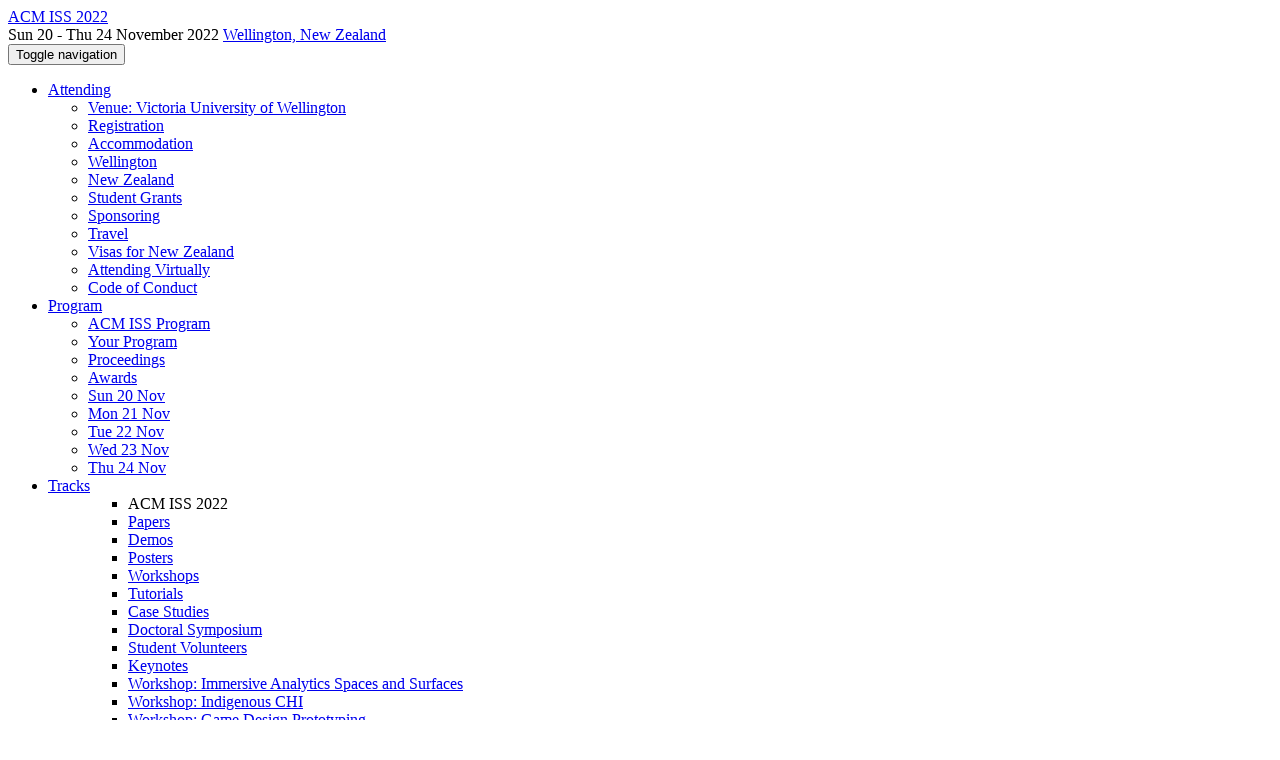

--- FILE ---
content_type: text/html;charset=UTF-8
request_url: https://iss2022.acm.org/profile/karolamarky
body_size: 8977
content:
<!DOCTYPE html>
<html>
<head>
<meta name="viewport" content="width=device-width, initial-scale=1, maximum-scale=1">
<meta http-equiv="Content-Type" content="text/html; charset=utf-8">
<link href="https://iss2022.acm.org/favicon.ico?28d37e6d7e5e12d24c39bdba0f4f3cfd" rel="shortcut icon" type="image/x-icon" />
<link href="https://iss2022.acm.org/stylesheets/common_.css?d7bcca3579a066193caf560ede9d6399" rel="stylesheet" type="text/css" />
<title>Karola Marky - ACM ISS 2022</title>
<script type="text/javascript">var show_webdsl_debug=false;</script>
<script type="text/javascript">var contextpath="https://iss2022.acm.org";</script>
<link rel="stylesheet" href="https://iss2022.acm.org/stylesheets/bootstrap/css/bootstrap.min.css?7f89537eaf606bff49f5cc1a7c24dbca" type="text/css" /><link rel="stylesheet" href="https://iss2022.acm.org/stylesheets/conf.css?aea62a205acccc434d707e81d3b9bbc9" type="text/css" /><link rel="stylesheet" href="https://iss2022.acm.org/getFile/2d337e9c-c401-4d3f-a62d-595707675f1a/logobar.css?1648683406034" type="text/css" /><link rel="stylesheet" href="https://iss2022.acm.org/stylesheets/theme.bootstrap_3.min.css?6867e70881e6ed2c03b6c9cf9c3152e0" type="text/css" /><script type="text/javascript" src="https://iss2022.acm.org/javascript/holder.js?bafd1f507d3f50ded33f84d93dd4b979"></script>
<script type="text/javascript" src="//code.jquery.com/jquery-3.5.1.min.js"></script>
<script type="text/javascript" src="https://iss2022.acm.org/javascript/jquery.tablesorter.combined.min.js?285b21976326641f8f1b910492e6d5d0"></script>
<script type="text/javascript" src="https://iss2022.acm.org/javascript/jquery.tablesorter.pager.min.js?4551cdfea66f45a11ae5548f3d50a06f"></script>
<script type="text/javascript" src="https://iss2022.acm.org/javascript/tablesorter-init.js?ee6babedf1a6be960e4543a1bb57b421"></script>
<script type="text/javascript" src="https://iss2022.acm.org/javascript/bootstrap/js/bootstrap.min.js?2f34b630ffe30ba2ff2b91e3f3c322a1"></script>
<script type="text/javascript" src="https://iss2022.acm.org/javascript/notify.min.js?e86d399917a84b69a4683f504c7a7813"></script>
<script type="text/javascript" src="https://iss2022.acm.org/javascript/ajax.js?2dbd1cc4f8f2d52ae9c879d7346f4f8a"></script>
<script type="text/javascript">$(document).ready( function(){
          $('#program-menu a[data-fltr-type]').on('click', function(event){
            event.preventDefault();
            window.location = $(this).attr('href') + "?" + encodeURIComponent( $(this).data('fltr-type') ) + '=' + encodeURIComponent( $(this).data('fltr-val') );
          })
        })
      </script>
<script type="text/javascript">(function($){
        $(document).ready(function(){
          $('ul.dropdown-menu [data-toggle=dropdown]').on('click', function(event) {
            event.preventDefault(); 
            event.stopPropagation(); 
            $(this).parent().siblings().removeClass('open');
            $(this).parent().toggleClass('open');
          });
        });
      })(jQuery);
      </script>
<meta  prefix='og: http://ogp.me/ns#' property='og:image' content='https://iss2022.acm.org/getImage/carousel/Scenic_Landscape_Mt_Victoria_Panorama_day_shot_sunshine__Credit_Johnny_Hendrikus.jpg?1644277563000'>
<script async src="https://www.googletagmanager.com/gtag/js?id=G-4G0QWEKVQS"></script>
<script>window.dataLayer = window.dataLayer || [];function gtag(){dataLayer.push(arguments);}gtag('js', new Date());gtag('config', 'G-4G0QWEKVQS', {'cookie_domain': 'auto', 'anonymizeIp': true });gtag('config', 'UA-9607501-2', {'cookie_domain': 'auto', 'anonymizeIp': true });</script>
<meta prefix='og: http://ogp.me/ns#' property='og:title' content='Karola Marky - ACM ISS 2022'>
<meta name='description' content='Welcome!
ACM ISS 2022 is now over,  thank you for coming, we hope you had a great experience. See you next year at ACM ISS 2023 in Pittsburgh, PA, USA!
Welcome to the 2022 ACM Interactive Surfaces and Spaces Conference (ACM ISS 2022). The event will take place from 20-23 November 2022 in Wellington, New Zealand (Aotearoa). ACM Interactive Surfaces and Spaces is the premier academic venue for research in the design, development, and use of new and emerging interactive surface technologies and interactive spaces.
Wellington is the capital and second-largest city in New Zealand. The city offe ...'>
<meta  prefix='og: http://ogp.me/ns#' property='og:description' content='Welcome!
ACM ISS 2022 is now over,  thank you for coming, we hope you had a great experience. See you next year at ACM ISS 2023 in Pittsburgh, PA, USA!
Welcome to the 2022 ACM Interactive Surfaces and Spaces Conference (ACM ISS 2022). The event will take place from 20-23 November 2022 in Wellington, New Zealand (Aotearoa). ACM Interactive Surfaces and Spaces is the premier academic venue for research in the design, development, and use of new and emerging interactive surface technologies and interactive spaces.
Wellington is the capital and second-largest city in New Zealand. The city offe ...'>
<script type="text/javascript">function addEventModalLoadOnClick( containerNode ){
        $(containerNode).find( "a[data-event-modal]" ).on("click", function(e){
          var eventId = $(this).data("event-modal"); 
          var modalElem = $("#modal-" + eventId);
          if(modalElem.length){
            modalElem.modal({ backdrop: 'static', keyboard: true}, 'show');
          } else {
            var loaderElem = $("#event-modal-loader");
            loaderElem.find("input.event-id-input").val( eventId );
            loaderElem.find("#load-modal-action").click();
          }
          e.preventDefault();
        } );
      }
    </script><script type="text/javascript">function addStarredEventOnClick( containerNode ){
        $(containerNode).find( "[data-event-star]" ).on("click", function(e){
          var eventId = $(this).data("event-star"); 
          var starEventFormElem = $("#event-star-form");
          starEventFormElem.find("input.event-id-input").val( eventId );
          starEventFormElem.find("#star-event-action").click();
          e.preventDefault();
          e.stopPropagation();
        } );
      }
    </script><script type="text/javascript">function pauseOnCloseModal( modalid ){
        //pauses video (only youtube at the moment) when closing modal
        $('#' + modalid).on('hidden.bs.modal', function () {
          $(this).find('.embed-container iframe[src*=enablejsapi]').each( function(){ this.contentWindow.postMessage('{"event":"command","func":"pauseVideo","args":""}', '*') } );
        } )
      }
    </script>
</head>
<body id="profile"><div class="frame"><div class="logobar"><div class="container"><a href="https://iss2022.acm.org" class="navbar-brand navigate"><span class="brand-text">ACM ISS 2022</span></a><div class="place">Sun 20 - Thu 24 November 2022 <a href="https://iss2022.acm.org/venue/iss2022-venue" class="navigate">Wellington, New Zealand</a></div></div></div><div class="navbar navbar-default"><div class="container"><div class="navbar-header"><button type="button" data-toggle="collapse" data-target="#navigationbar" class="navbar-toggle"><span class="sr-only">Toggle navigation</span><span class="icon-bar"></span><span class="icon-bar"></span><span class="icon-bar"></span></button></div><div id="navigationbar" class="navigationbar collapse navbar-collapse"><ul class="block nav navbar-nav"><li class="dropdown"><a href="#" data-toggle="dropdown" class="dropdown-toggle">Attending <span class="caret"></span></a><ul class="block dropdown-menu"><li><a href="https://iss2022.acm.org/venue/iss2022-venue" class="navigate">Venue: Victoria University of Wellington</a></li><li><a href="https://iss2022.acm.org/attending/registration" class="navigate">Registration</a></li><li><a href="https://iss2022.acm.org/attending/accommodation" class="navigate">Accommodation</a></li><li><a href="https://iss2022.acm.org/attending/Wellington" class="navigate">Wellington</a></li><li><a href="https://iss2022.acm.org/attending/nz" class="navigate">New Zealand</a></li><li><a href="https://iss2022.acm.org/attending/student-grants+" class="navigate">Student Grants</a></li><li><a href="https://iss2022.acm.org/attending/sponsoring" class="navigate">Sponsoring</a></li><li><a href="https://iss2022.acm.org/attending/travel" class="navigate">Travel</a></li><li><a href="https://iss2022.acm.org/attending/visa" class="navigate">Visas for New Zealand</a></li><li><a href="https://iss2022.acm.org/attending/virtual" class="navigate">Attending Virtually</a></li><li><a href="https://iss2022.acm.org/attending/conduct" class="navigate">Code of Conduct</a></li></ul></li><li class="dropdown"><a href="#" data-toggle="dropdown" class="dropdown-toggle">Program <span class="caret"></span></a><ul id="program-menu" class="block dropdown-menu"><li><a href="https://iss2022.acm.org/program/program-iss-2022/" class="navigate">ACM ISS Program</a></li><li><a href="https://iss2022.acm.org/program/program-iss-2022/" data-fltr-type="prog" data-fltr-val="Your Program" class="navigate"><span class="glyphicon glyphicon-star"></span> Your Program</a></li><li><a href="https://iss2022.acm.org/info/proceedings" class="navigate">Proceedings</a></li><li><a href="https://iss2022.acm.org/info/awards" class="navigate">Awards</a></li><li><a href="https://iss2022.acm.org/program/program-iss-2022/" data-fltr-type="date" data-fltr-val="Sun 20 Nov 2022" class="navigate">Sun 20 Nov</a></li><li><a href="https://iss2022.acm.org/program/program-iss-2022/" data-fltr-type="date" data-fltr-val="Mon 21 Nov 2022" class="navigate">Mon 21 Nov</a></li><li><a href="https://iss2022.acm.org/program/program-iss-2022/" data-fltr-type="date" data-fltr-val="Tue 22 Nov 2022" class="navigate">Tue 22 Nov</a></li><li><a href="https://iss2022.acm.org/program/program-iss-2022/" data-fltr-type="date" data-fltr-val="Wed 23 Nov 2022" class="navigate">Wed 23 Nov</a></li><li><a href="https://iss2022.acm.org/program/program-iss-2022/" data-fltr-type="date" data-fltr-val="Thu 24 Nov 2022" class="navigate">Thu 24 Nov</a></li></ul></li><li id="tracks-in-navbar" class="dropdown"><a href="#" data-toggle="dropdown" class="dropdown-toggle">Tracks <span class="caret"></span></a><ul class="block dropdown-menu multi-column columns-1"><div class="row"><div class="col-sm-12"><ul class="block multi-column-dropdown"><li class="dropdown-header">ACM ISS 2022</li><li><a href="https://iss2022.acm.org/track/iss-2022-papers" class="navigate">Papers</a></li><li><a href="https://iss2022.acm.org/track/demos" class="navigate">Demos</a></li><li><a href="https://iss2022.acm.org/track/iss-2022-posters" class="navigate">Posters</a></li><li><a href="https://iss2022.acm.org/track/iss-2022-workshops" class="navigate">Workshops</a></li><li><a href="https://iss2022.acm.org/track/iss-2022-tutorials" class="navigate">Tutorials</a></li><li><a href="https://iss2022.acm.org/track/case-studies" class="navigate">Case Studies</a></li><li><a href="https://iss2022.acm.org/track/doctoral-symposium" class="navigate">Doctoral Symposium</a></li><li><a href="https://iss2022.acm.org/track/iss-2022-student-volunteers" class="navigate">Student Volunteers</a></li><li><a href="https://iss2022.acm.org/track/iss-2022-keynotes" class="navigate">Keynotes</a></li><li><a href="https://iss2022.acm.org/track/immersive-analytics" class="navigate">Workshop: Immersive Analytics Spaces and Surfaces</a></li><li><a href="https://iss2022.acm.org/track/IndigenousCHI" class="navigate">Workshop: Indigenous CHI</a></li><li><a href="https://iss2022.acm.org/track/game-design-prototyping" class="navigate">Workshop: Game Design Prototyping</a></li><li><a href="https://iss2022.acm.org/track/smart-objects" class="navigate">Workshop: Rethinking Smart Objects</a></li><li><a href="https://iss2022.acm.org/track/hci-master-class" class="navigate">HCI Master Class</a></li><li><a href="https://iss2022.acm.org/track/chinz" class="navigate">Workshop: CHINZ</a></li></ul></div></div></ul></li><li class="dropdown"><a href="#" data-toggle="dropdown" class="dropdown-toggle">Organization <span class="caret"></span></a><ul class="block dropdown-menu multi-column columns-1"><div class="row"><div class="col-sm-12"><ul class="block multi-column-dropdown"><li class="dropdown-header">ACM ISS 2022 Committees</li><li><a href="https://iss2022.acm.org/committee/iss-2022-organizing-committee" class="navigate">Organizing Committee</a></li><li><a href="https://iss2022.acm.org/committee/iss-2022-steering-committee" class="navigate">Steering Committee</a></li><li class="dropdown-header">Track Committees  </li><li class="dropdown dropdown-submenu "><a href="#" data-toggle="dropdown" class="dropdown-toggle"><strong>Papers</strong></a><ul class="block dropdown-menu"><li><a href="https://iss2022.acm.org/committee/iss-2022-papers-program-committee" class="navigate">Editorial Board (February)</a></li><li><a href="https://iss2022.acm.org/committee/iss-2022-papers-editorial-board-july" class="navigate">Editorial Board (July)</a></li></ul></li><li><a href="https://iss2022.acm.org/committee/iss-2022-demos-program-committee" class="navigate"><strong>Demos</strong></a></li><li><a href="https://iss2022.acm.org/committee/iss-2022-posters-posters-committee" class="navigate"><strong>Posters</strong></a></li><li><a href="https://iss2022.acm.org/committee/iss-2022-workshops-tutorials-program-committee" class="navigate"><strong>Workshops</strong></a></li><li><a href="https://iss2022.acm.org/committee/iss-2022-tutorials-program-committee" class="navigate"><strong>Tutorials</strong></a></li><li><a href="https://iss2022.acm.org/committee/iss-2022-case-studies-program-committee" class="navigate"><strong>Case Studies</strong></a></li><li><a href="https://iss2022.acm.org/committee/iss-2022-doctoral-symposium-program-committee" class="navigate"><strong>Doctoral Symposium</strong></a></li><li><a href="https://iss2022.acm.org/committee/iss-2022-student-volunteers-program-committee" class="navigate"><strong>Student Volunteers</strong></a></li><li><a href="https://iss2022.acm.org/committee/iss-2022-workshop--immersive-analytics-spaces-and-surfaces-marcos-serrano--in-person---irit---university-toulouse-3--france" class="navigate"><strong>Workshop: Immersive Analytics Spaces and Surfaces</strong></a></li><li><a href="https://iss2022.acm.org/committee/iss-2022-workshop--indigenous-chi-workshop-organizers" class="navigate"><strong>Workshop: Indigenous CHI</strong></a></li><li><a href="https://iss2022.acm.org/committee/iss-2022-workshop--game-design-prototyping-workshop-workshop-organizers" class="navigate"><strong>Workshop: Game Design Prototyping</strong></a></li><li><a href="https://iss2022.acm.org/committee/iss-2022-workshop--rethinking-smart-objects-workshop-organizers" class="navigate"><strong>Workshop: Rethinking Smart Objects</strong></a></li><li><a href="https://iss2022.acm.org/committee/hci-master-class-organizing-committee" class="navigate"><strong>HCI Master Class</strong></a></li><li><a href="https://iss2022.acm.org/committee/chinz-organizing-committee" class="navigate"><strong>Workshop: CHINZ</strong></a></li><li class="dropdown-header">Contributors</li><li><a href="https://iss2022.acm.org/people-index" class="navigate"><span class="glyphicon glyphicon-search"></span><sup><span class="glyphicon glyphicon-user"></span></sup> People Index</a></li></ul></div></div></ul></li><li><a href="https://iss2022.acm.org/search//all" class="navigate"><span class="glyphicon glyphicon-search"></span><span class="hidden-sm"> Search</span></a></li><li class="dropdown"><a href="#" data-toggle="dropdown" class="dropdown-toggle"><span class="hidden-sm">Series <span class="caret"></span></span><span title="Series" class="visible-sm"><span class="glyphicon glyphicon-repeat"></span> <span class="caret"></span></span></a><ul class="block dropdown-menu"><li><a href="https://iss2022.acm.org/series/iss" class="navigate"><span class="glyphicon glyphicon-home"></span> Series</a></li><li><a href="https://iss2024.acm.org" class="navigate">ACM ISS 2024</a></li><li><a href="https://iss2023.acm.org" class="navigate">ACM ISS 2023</a></li><li><span class="text-muted" style="margin-left: 2px;"><span class="glyphicon glyphicon-hand-right"></span> ACM ISS 2022</span></li><li><a href="https://iss.acm.org/2021/" target="_blank" class="navigate">ACM ISS 2021 <span class="pull-right"><span class="glyphicon glyphicon-new-window"></span></span></a></li><li><a href="https://iss.acm.org/2020/" target="_blank" class="navigate">ACM ISS 2020 <span class="pull-right"><span class="glyphicon glyphicon-new-window"></span></span></a></li><li><a href="https://iss.acm.org/2019/" target="_blank" class="navigate">ACM ISS 2019 <span class="pull-right"><span class="glyphicon glyphicon-new-window"></span></span></a></li><li><a href="https://iss.acm.org/2018/" target="_blank" class="navigate">ACM ISS 2018 <span class="pull-right"><span class="glyphicon glyphicon-new-window"></span></span></a></li><li><a href="https://iss2017.acm.org/" target="_blank" class="navigate">ACM ISS 2017 <span class="pull-right"><span class="glyphicon glyphicon-new-window"></span></span></a></li><li><a href="https://iss2016.acm.org/" target="_blank" class="navigate">ACM ISS 2016 <span class="pull-right"><span class="glyphicon glyphicon-new-window"></span></span></a></li><li><a href="https://iss.acm.org/2015/" target="_blank" class="navigate">ACM ITS 2015 <span class="pull-right"><span class="glyphicon glyphicon-new-window"></span></span></a></li><li><a href="http://its2014.org/" target="_blank" class="navigate">ACM ITS 2014 <span class="pull-right"><span class="glyphicon glyphicon-new-window"></span></span></a></li><li><a href="https://web.archive.org/web/20140102095415/http://its2013.org/" target="_blank" class="navigate">ACM ITS 2013 <span class="pull-right"><span class="glyphicon glyphicon-new-window"></span></span></a></li><li><a href="https://dl.acm.org/doi/proceedings/10.1145/2396636#prox" target="_blank" class="navigate">ACM ITS 2012 <span class="pull-right"><span class="glyphicon glyphicon-new-window"></span></span></a></li><li><a href="https://its2011.jp/" target="_blank" class="navigate">ACM ITS 2011 <span class="pull-right"><span class="glyphicon glyphicon-new-window"></span></span></a></li><li><a href="https://dl.acm.org/doi/proceedings/10.1145/1936652#prox" target="_blank" class="navigate">ACM ITS 2010 <span class="pull-right"><span class="glyphicon glyphicon-new-window"></span></span></a></li><li><a href="http://web.archive.org/web/20160420090257/http://www.its2009.org/" target="_blank" class="navigate">IEEE Tabletop 2009 <span class="pull-right"><span class="glyphicon glyphicon-new-window"></span></span></a></li><li><a href="https://ieeexplore.ieee.org/xpl/conhome/4655406/proceeding" target="_blank" class="navigate">IEEE Tabletop 2008 <span class="pull-right"><span class="glyphicon glyphicon-new-window"></span></span></a></li><li><a href="http://web.archive.org/web/20070723122217/http://www.ieeetabletop2007.org/" target="_blank" class="navigate">IEEE Tabletop 2007 <span class="pull-right"><span class="glyphicon glyphicon-new-window"></span></span></a></li><li><a href="https://www.interaction-design.org/literature/conference/first-ieee-international-workshop-on-horizontal-interactive-human-computer-systems-tabletop-2006" target="_blank" class="navigate">IEEE Tabletop 2006 <span class="pull-right"><span class="glyphicon glyphicon-new-window"></span></span></a></li></ul></li></ul><div class="navbar-right"><ul class="block nav navbar-nav"><li><a href="https://conf.researchr.org/signin/iss-2022/https%3A%5Es%5Esiss2022.acm.org%5Esprofile%5Eskarolamarky" rel="nofollow" class="navigate">Sign in</a></li><li><a href="https://iss2022.acm.org/signup" class="navigate">Sign up</a></li></ul></div></div></div></div><div id="content" class="container"><div class="profile-page"><div class="page-header"><span class="text-muted small"><span class="glyphicon glyphicon-home"></span> <a href="https://iss2022.acm.org" class="navigate">ACM ISS 2022</a> (<a href="https://iss2022.acm.org/series/iss" class="navigate">series</a>) / </span>Karola Marky<span class="pull-right profile-context"><div class="btn-group"><button type="button" data-toggle="dropdown" class="btn btn-primary dropdown-toggle">ACM ISS 2022 profile <span class="caret"></span></button><ul class="block dropdown-menu"><li><a href="https://conf.researchr.org/profile/conf/karolamarky" class="navigate">conf.research.org general profile</a></li></ul></div></span></div><div class="row"><div class="col-sm-4 col-lg-3"><img data-src="holder.js/240x360/auto/#f8f8f8:#CCC/text:No Photo" class="thumbnail"></img><p><small>Not registered as user</small></p></div><div class="col-sm-8 col-lg-9"><div><div class="profile-item"><span class="profile-item-heading">Name:</span>Karola Marky</div><div class="profile-item"><span class="profile-item-heading">Country:</span>Germany</div><div class="profile-item"><span class="profile-item-heading">Affiliation:</span>Leibniz University Hannover</div></div><p><strong>Contributions</strong></p><div id="contributions-timeline"><div><div class="contribution-year"><h3>2022</h3><div><h4>ACM Interactive Surfaces and Spaces (ISS)</h4><ul class="block"><li><small title="Contributed Item" class="text-muted"><span class="label-default label"><span class="glyphicon glyphicon-file"></span></span></small> <a href="#" data-event-modal="6a75d6f4-1fad-4a73-acf0-6aa2ac038040">Rethinking Smart Objects: The International Workshop on Interacting with Smart Objects in Interactive Spaces</a></li><li><small title="Member of Committee" class="text-muted"><span class="label-primary label"><span class="glyphicon glyphicon-user"></span></span></small> <a href="https://iss2022.acm.org/committee/iss-2022-workshop--rethinking-smart-objects-workshop-organizers" class="small navigate" style="margin-left: 0.2em;">Committee Member in Workshop Organizers within the Workshop: Rethinking Smart Objects-track</a></li></ul></div></div></div></div><p><span class="glyphicon glyphicon-new-window"></span> <a href="https://conf.researchr.org/profile/conf/karolamarky" target="_blank" class="navigate">Show activities from other conferences</a></p><div id="embedWidget" class="webdsl-placeholder"><div class="panel-group"><div class="panel"><div class="panel-heading clearfix"><span class="panel-title"><button style="position: absolute; left: -9999px; width: 1px; height: 1px;" onclick='javascript:serverInvoke("https://iss2022.acm.org/profile","embedProfileWidgetProfile_loadWidget1dd0300bcc92d165b9aa89d52240eca42", [{"name":"context", "value":"iss-2022"},{"name":"pers", "value":"karolamarky"},],"", this.nextSibling, true,"1"); return false;'></button><a submitid="embedProfileWidgetProfile_loadWidget1dd0300bcc92d165b9aa89d52240eca42" href="javascript:void(0)" onclick="javascript:loadImageElem=this;$(this.previousSibling).click()" class="small btn btn-default"><span class="glyphicon glyphicon-share"></span> Share</a></span></div></div></div></div></div></div><div class="row"><div class="col-sm-12"><span class="pull-right"><span title="You're viewing a conference-specific profile, last updated Fri 2 Dec 2022" class="label-default label"><span class="glyphicon glyphicon-time"></span> ACM ISS 2022-profile</span><br><small><a href="https://conf.researchr.org/profile/conf/karolamarky" target="_blank" class="navigate">View general profile</a></small></span></div></div></div><div id="messages-placeholder" class="alert alert-warning" style="display:none;"><a data-dismiss="alert" class="close">x</a><em>Wed 21 Jan 05:03</em></div></div><div id="notifications-ph" class="webdsl-placeholder"></div><div id="event-modal-loader" class="webdsl-placeholder"><form name="form_131600131703c411e65b13378d08eb1f6672b5a0259" id="form_131600131703c411e65b13378d08eb1f6672b5a0259" action="https://iss2022.acm.org/eventDetailsModalByAjaxConferenceEdition" accept-charset="UTF-8" method="POST" class="hidden"><input type="hidden" name="form_131600131703c411e65b13378d08eb1f6672b5a0259" value="1" /><input type="hidden" name="context" value="iss-2022" /><input name="ae03f7f6f951d515a297b161e922205d" type="text" value="" class="inputString form-control event-id-input"/><button style="position: absolute; left: -9999px; width: 1px; height: 1px;" onclick='javascript:serverInvoke("https://iss2022.acm.org/eventDetailsModalByAjaxConferenceEdition","eventDetailsModalByAjaxConferenceEdition_ia0_3c411e65b13378d08eb1f6672b5a0259", [{"name":"context", "value":"iss-2022"},],"form_131600131703c411e65b13378d08eb1f6672b5a0259", this.nextSibling, false,"event-modal-loader"); return false;'></button><a submitid="eventDetailsModalByAjaxConferenceEdition_ia0_3c411e65b13378d08eb1f6672b5a0259" href="javascript:void(0)" onclick="javascript:loadImageElem=this;$(this.previousSibling).click()" id="load-modal-action"></a></form></div><div id="event-star-form" class="webdsl-placeholder"><form name="form_509860938088b48fd14544d4239b498a2cf339e02b" id="form_509860938088b48fd14544d4239b498a2cf339e02b" action="https://iss2022.acm.org/eventStarByAjaxConferenceEdition" accept-charset="UTF-8" method="POST" class="hidden"><input type="hidden" name="form_509860938088b48fd14544d4239b498a2cf339e02b" value="1" /><input type="hidden" name="context" value="iss-2022" /><input name="a0b55aa29cf9431a9461b359872014e3" type="text" value="" class="inputString form-control event-id-input"/><button style="position: absolute; left: -9999px; width: 1px; height: 1px;" onclick='javascript:serverInvoke("https://iss2022.acm.org/eventStarByAjaxConferenceEdition","eventStarByAjaxConferenceEdition_ia0_88b48fd14544d4239b498a2cf339e02b", [{"name":"context", "value":"iss-2022"},],"form_509860938088b48fd14544d4239b498a2cf339e02b", this.nextSibling, false,"event-star-form"); return false;'></button><a submitid="eventStarByAjaxConferenceEdition_ia0_88b48fd14544d4239b498a2cf339e02b" href="javascript:void(0)" onclick="javascript:loadImageElem=this;$(this.previousSibling).click()" id="star-event-action"></a></form></div><div id="event-modals" class="webdsl-placeholder"></div><script type="text/javascript">(function(){
    var post_process_function = function(n){ var node=(n&&n.nodeType === 1)?n:document; addEventModalLoadOnClick(node); addStarredEventOnClick(node); };
    var original_post_process_func = ajax_post_process;
    ajax_post_process = function(){
      original_post_process_func.apply(this,arguments);
      post_process_function.apply(this,arguments);
    };
    $(document).ready( post_process_function );
  })();   
  </script><footer class="footer"><div class="container"><div class="footer-box"><div class="row"><div class="col-sm-3"><h3><a href="https://iss2022.acm.org" class="navigate"><span class="glyphicon glyphicon-home"></span> ACM ISS 2022</a></h3><div><a href="https://iss2022.acm.org/contact" class="navigate"><span class="glyphicon glyphicon-envelope"></span> contact form</a></div><hr/>using <a href="https://conf.researchr.org" class="navigate">conf.researchr.org</a> (<a href="http://yellowgrass.org/roadmap/conf.researchr.org" class="navigate">v1.72.1</a>)<br/><small><a href="https://iss2022.acm.org/support" target="_blank" class="navigate"><span class="glyphicon glyphicon-question-sign"></span> Support page</a></small><br/><small></small></div><div class="col-sm-5"><div class="row"><div class="col-sm-6"><h4>Tracks</h4><a href="https://iss2022.acm.org/track/iss-2022-papers" class="navigate">Papers</a><br/><a href="https://iss2022.acm.org/track/demos" class="navigate">Demos</a><br/><a href="https://iss2022.acm.org/track/iss-2022-posters" class="navigate">Posters</a><br/><a href="https://iss2022.acm.org/track/iss-2022-workshops" class="navigate">Workshops</a><br/><a href="https://iss2022.acm.org/track/iss-2022-tutorials" class="navigate">Tutorials</a><br/><a href="https://iss2022.acm.org/track/case-studies" class="navigate">Case Studies</a><br/><a href="https://iss2022.acm.org/track/doctoral-symposium" class="navigate">Doctoral Symposium</a><br/><a href="https://iss2022.acm.org/track/iss-2022-student-volunteers" class="navigate">Student Volunteers</a><br/><a href="https://iss2022.acm.org/track/iss-2022-keynotes" class="navigate">Keynotes</a><br/><a href="https://iss2022.acm.org/track/immersive-analytics" class="navigate">Workshop: Immersive Analytics Spaces and Surfaces</a><br/><a href="https://iss2022.acm.org/track/IndigenousCHI" class="navigate">Workshop: Indigenous CHI</a><br/><a href="https://iss2022.acm.org/track/game-design-prototyping" class="navigate">Workshop: Game Design Prototyping</a><br/><a href="https://iss2022.acm.org/track/smart-objects" class="navigate">Workshop: Rethinking Smart Objects</a><br/><a href="https://iss2022.acm.org/track/hci-master-class" class="navigate">HCI Master Class</a><br/><a href="https://iss2022.acm.org/track/chinz" class="navigate">Workshop: CHINZ</a></div><div class="col-sm-6"></div></div></div><div class="col-sm-2"><h4>Attending</h4><a href="https://iss2022.acm.org/venue/iss2022-venue" class="navigate">Venue: Victoria University of Wellington</a><br><a href="https://iss2022.acm.org/attending/registration" class="navigate">Registration</a><br><a href="https://iss2022.acm.org/attending/accommodation" class="navigate">Accommodation</a><br><a href="https://iss2022.acm.org/attending/Wellington" class="navigate">Wellington</a><br><a href="https://iss2022.acm.org/attending/nz" class="navigate">New Zealand</a><br><a href="https://iss2022.acm.org/attending/student-grants+" class="navigate">Student Grants</a><br><a href="https://iss2022.acm.org/attending/sponsoring" class="navigate">Sponsoring</a><br><a href="https://iss2022.acm.org/attending/travel" class="navigate">Travel</a><br><a href="https://iss2022.acm.org/attending/visa" class="navigate">Visas for New Zealand</a><br><a href="https://iss2022.acm.org/attending/virtual" class="navigate">Attending Virtually</a><br><a href="https://iss2022.acm.org/attending/conduct" class="navigate">Code of Conduct</a></div><div class="col-sm-2"><a href="https://iss2022.acm.org/signup" class="navigate">Sign Up</a></div></div></div></div></footer></div><script type="text/javascript">(function(){
    var post_process_function = function(n){ var node=(n&&n.nodeType === 1)?n:document; let defaultplacement = $(document).scrollLeft() > 100 ? 'auto left' : 'auto top'; $(node).find('[title]').each( function(i,el){ var $e=$(el);$e.tooltip({placement: function(tt, elem){ var attval = elem.getAttribute('data-placement'); return attval ? attval : defaultplacement; }, sanitize: false, container: 'body' }) } ).on('show.bs.tooltip', function () {  let el = this; while (el && window.getComputedStyle(el).position !== 'fixed') { el = el.parentElement; } if(el) $(this).data('bs.tooltip').options.container = el;});$('.tooltip.fade.in, .ui-tooltip-content').remove();  };
    var original_post_process_func = ajax_post_process;
    ajax_post_process = function(){
      original_post_process_func.apply(this,arguments);
      post_process_function.apply(this,arguments);
    };
    $(document).ready( post_process_function );
  })();   
  </script><script type="text/javascript">jQuery(document).ready(function($) {
        $(".clickable-row").click(function() {
          var href = $(this).attr("href");
          if( window.location.href.indexOf( href ) < 0 ){
            if ($(this).hasClass('new-window') ){
              window.open( href );
            } else {
              window.document.location = href;
            }
          }
        });
    });
    </script></body></html>
